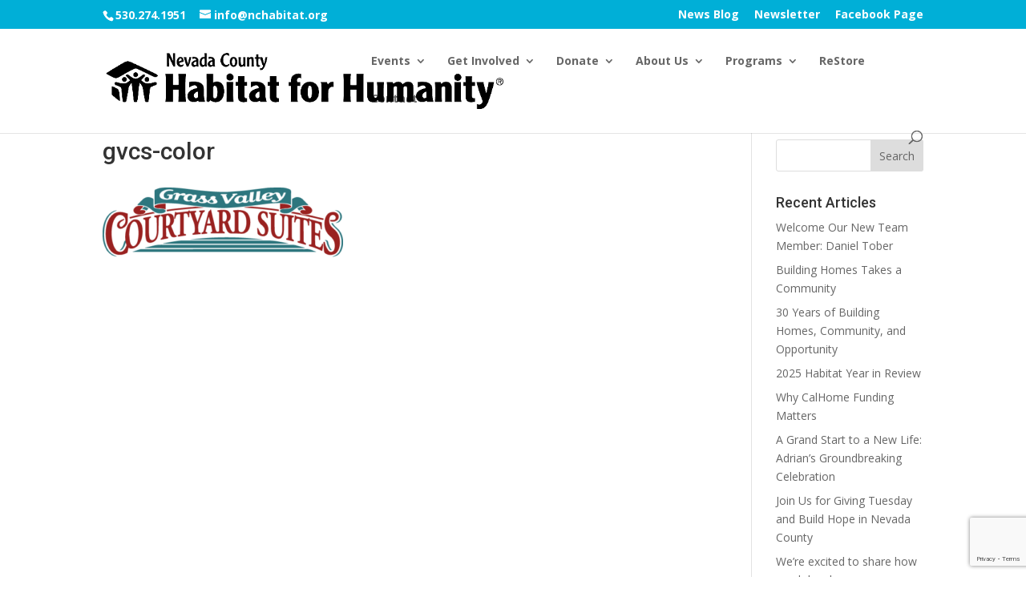

--- FILE ---
content_type: text/html; charset=utf-8
request_url: https://www.google.com/recaptcha/api2/anchor?ar=1&k=6LcqP7UZAAAAABIomk_lbZciZ0etBbjLaDeVbXuz&co=aHR0cHM6Ly9uY2hhYml0YXQub3JnOjQ0Mw..&hl=en&v=PoyoqOPhxBO7pBk68S4YbpHZ&size=invisible&anchor-ms=20000&execute-ms=30000&cb=11s1npisq557
body_size: 48604
content:
<!DOCTYPE HTML><html dir="ltr" lang="en"><head><meta http-equiv="Content-Type" content="text/html; charset=UTF-8">
<meta http-equiv="X-UA-Compatible" content="IE=edge">
<title>reCAPTCHA</title>
<style type="text/css">
/* cyrillic-ext */
@font-face {
  font-family: 'Roboto';
  font-style: normal;
  font-weight: 400;
  font-stretch: 100%;
  src: url(//fonts.gstatic.com/s/roboto/v48/KFO7CnqEu92Fr1ME7kSn66aGLdTylUAMa3GUBHMdazTgWw.woff2) format('woff2');
  unicode-range: U+0460-052F, U+1C80-1C8A, U+20B4, U+2DE0-2DFF, U+A640-A69F, U+FE2E-FE2F;
}
/* cyrillic */
@font-face {
  font-family: 'Roboto';
  font-style: normal;
  font-weight: 400;
  font-stretch: 100%;
  src: url(//fonts.gstatic.com/s/roboto/v48/KFO7CnqEu92Fr1ME7kSn66aGLdTylUAMa3iUBHMdazTgWw.woff2) format('woff2');
  unicode-range: U+0301, U+0400-045F, U+0490-0491, U+04B0-04B1, U+2116;
}
/* greek-ext */
@font-face {
  font-family: 'Roboto';
  font-style: normal;
  font-weight: 400;
  font-stretch: 100%;
  src: url(//fonts.gstatic.com/s/roboto/v48/KFO7CnqEu92Fr1ME7kSn66aGLdTylUAMa3CUBHMdazTgWw.woff2) format('woff2');
  unicode-range: U+1F00-1FFF;
}
/* greek */
@font-face {
  font-family: 'Roboto';
  font-style: normal;
  font-weight: 400;
  font-stretch: 100%;
  src: url(//fonts.gstatic.com/s/roboto/v48/KFO7CnqEu92Fr1ME7kSn66aGLdTylUAMa3-UBHMdazTgWw.woff2) format('woff2');
  unicode-range: U+0370-0377, U+037A-037F, U+0384-038A, U+038C, U+038E-03A1, U+03A3-03FF;
}
/* math */
@font-face {
  font-family: 'Roboto';
  font-style: normal;
  font-weight: 400;
  font-stretch: 100%;
  src: url(//fonts.gstatic.com/s/roboto/v48/KFO7CnqEu92Fr1ME7kSn66aGLdTylUAMawCUBHMdazTgWw.woff2) format('woff2');
  unicode-range: U+0302-0303, U+0305, U+0307-0308, U+0310, U+0312, U+0315, U+031A, U+0326-0327, U+032C, U+032F-0330, U+0332-0333, U+0338, U+033A, U+0346, U+034D, U+0391-03A1, U+03A3-03A9, U+03B1-03C9, U+03D1, U+03D5-03D6, U+03F0-03F1, U+03F4-03F5, U+2016-2017, U+2034-2038, U+203C, U+2040, U+2043, U+2047, U+2050, U+2057, U+205F, U+2070-2071, U+2074-208E, U+2090-209C, U+20D0-20DC, U+20E1, U+20E5-20EF, U+2100-2112, U+2114-2115, U+2117-2121, U+2123-214F, U+2190, U+2192, U+2194-21AE, U+21B0-21E5, U+21F1-21F2, U+21F4-2211, U+2213-2214, U+2216-22FF, U+2308-230B, U+2310, U+2319, U+231C-2321, U+2336-237A, U+237C, U+2395, U+239B-23B7, U+23D0, U+23DC-23E1, U+2474-2475, U+25AF, U+25B3, U+25B7, U+25BD, U+25C1, U+25CA, U+25CC, U+25FB, U+266D-266F, U+27C0-27FF, U+2900-2AFF, U+2B0E-2B11, U+2B30-2B4C, U+2BFE, U+3030, U+FF5B, U+FF5D, U+1D400-1D7FF, U+1EE00-1EEFF;
}
/* symbols */
@font-face {
  font-family: 'Roboto';
  font-style: normal;
  font-weight: 400;
  font-stretch: 100%;
  src: url(//fonts.gstatic.com/s/roboto/v48/KFO7CnqEu92Fr1ME7kSn66aGLdTylUAMaxKUBHMdazTgWw.woff2) format('woff2');
  unicode-range: U+0001-000C, U+000E-001F, U+007F-009F, U+20DD-20E0, U+20E2-20E4, U+2150-218F, U+2190, U+2192, U+2194-2199, U+21AF, U+21E6-21F0, U+21F3, U+2218-2219, U+2299, U+22C4-22C6, U+2300-243F, U+2440-244A, U+2460-24FF, U+25A0-27BF, U+2800-28FF, U+2921-2922, U+2981, U+29BF, U+29EB, U+2B00-2BFF, U+4DC0-4DFF, U+FFF9-FFFB, U+10140-1018E, U+10190-1019C, U+101A0, U+101D0-101FD, U+102E0-102FB, U+10E60-10E7E, U+1D2C0-1D2D3, U+1D2E0-1D37F, U+1F000-1F0FF, U+1F100-1F1AD, U+1F1E6-1F1FF, U+1F30D-1F30F, U+1F315, U+1F31C, U+1F31E, U+1F320-1F32C, U+1F336, U+1F378, U+1F37D, U+1F382, U+1F393-1F39F, U+1F3A7-1F3A8, U+1F3AC-1F3AF, U+1F3C2, U+1F3C4-1F3C6, U+1F3CA-1F3CE, U+1F3D4-1F3E0, U+1F3ED, U+1F3F1-1F3F3, U+1F3F5-1F3F7, U+1F408, U+1F415, U+1F41F, U+1F426, U+1F43F, U+1F441-1F442, U+1F444, U+1F446-1F449, U+1F44C-1F44E, U+1F453, U+1F46A, U+1F47D, U+1F4A3, U+1F4B0, U+1F4B3, U+1F4B9, U+1F4BB, U+1F4BF, U+1F4C8-1F4CB, U+1F4D6, U+1F4DA, U+1F4DF, U+1F4E3-1F4E6, U+1F4EA-1F4ED, U+1F4F7, U+1F4F9-1F4FB, U+1F4FD-1F4FE, U+1F503, U+1F507-1F50B, U+1F50D, U+1F512-1F513, U+1F53E-1F54A, U+1F54F-1F5FA, U+1F610, U+1F650-1F67F, U+1F687, U+1F68D, U+1F691, U+1F694, U+1F698, U+1F6AD, U+1F6B2, U+1F6B9-1F6BA, U+1F6BC, U+1F6C6-1F6CF, U+1F6D3-1F6D7, U+1F6E0-1F6EA, U+1F6F0-1F6F3, U+1F6F7-1F6FC, U+1F700-1F7FF, U+1F800-1F80B, U+1F810-1F847, U+1F850-1F859, U+1F860-1F887, U+1F890-1F8AD, U+1F8B0-1F8BB, U+1F8C0-1F8C1, U+1F900-1F90B, U+1F93B, U+1F946, U+1F984, U+1F996, U+1F9E9, U+1FA00-1FA6F, U+1FA70-1FA7C, U+1FA80-1FA89, U+1FA8F-1FAC6, U+1FACE-1FADC, U+1FADF-1FAE9, U+1FAF0-1FAF8, U+1FB00-1FBFF;
}
/* vietnamese */
@font-face {
  font-family: 'Roboto';
  font-style: normal;
  font-weight: 400;
  font-stretch: 100%;
  src: url(//fonts.gstatic.com/s/roboto/v48/KFO7CnqEu92Fr1ME7kSn66aGLdTylUAMa3OUBHMdazTgWw.woff2) format('woff2');
  unicode-range: U+0102-0103, U+0110-0111, U+0128-0129, U+0168-0169, U+01A0-01A1, U+01AF-01B0, U+0300-0301, U+0303-0304, U+0308-0309, U+0323, U+0329, U+1EA0-1EF9, U+20AB;
}
/* latin-ext */
@font-face {
  font-family: 'Roboto';
  font-style: normal;
  font-weight: 400;
  font-stretch: 100%;
  src: url(//fonts.gstatic.com/s/roboto/v48/KFO7CnqEu92Fr1ME7kSn66aGLdTylUAMa3KUBHMdazTgWw.woff2) format('woff2');
  unicode-range: U+0100-02BA, U+02BD-02C5, U+02C7-02CC, U+02CE-02D7, U+02DD-02FF, U+0304, U+0308, U+0329, U+1D00-1DBF, U+1E00-1E9F, U+1EF2-1EFF, U+2020, U+20A0-20AB, U+20AD-20C0, U+2113, U+2C60-2C7F, U+A720-A7FF;
}
/* latin */
@font-face {
  font-family: 'Roboto';
  font-style: normal;
  font-weight: 400;
  font-stretch: 100%;
  src: url(//fonts.gstatic.com/s/roboto/v48/KFO7CnqEu92Fr1ME7kSn66aGLdTylUAMa3yUBHMdazQ.woff2) format('woff2');
  unicode-range: U+0000-00FF, U+0131, U+0152-0153, U+02BB-02BC, U+02C6, U+02DA, U+02DC, U+0304, U+0308, U+0329, U+2000-206F, U+20AC, U+2122, U+2191, U+2193, U+2212, U+2215, U+FEFF, U+FFFD;
}
/* cyrillic-ext */
@font-face {
  font-family: 'Roboto';
  font-style: normal;
  font-weight: 500;
  font-stretch: 100%;
  src: url(//fonts.gstatic.com/s/roboto/v48/KFO7CnqEu92Fr1ME7kSn66aGLdTylUAMa3GUBHMdazTgWw.woff2) format('woff2');
  unicode-range: U+0460-052F, U+1C80-1C8A, U+20B4, U+2DE0-2DFF, U+A640-A69F, U+FE2E-FE2F;
}
/* cyrillic */
@font-face {
  font-family: 'Roboto';
  font-style: normal;
  font-weight: 500;
  font-stretch: 100%;
  src: url(//fonts.gstatic.com/s/roboto/v48/KFO7CnqEu92Fr1ME7kSn66aGLdTylUAMa3iUBHMdazTgWw.woff2) format('woff2');
  unicode-range: U+0301, U+0400-045F, U+0490-0491, U+04B0-04B1, U+2116;
}
/* greek-ext */
@font-face {
  font-family: 'Roboto';
  font-style: normal;
  font-weight: 500;
  font-stretch: 100%;
  src: url(//fonts.gstatic.com/s/roboto/v48/KFO7CnqEu92Fr1ME7kSn66aGLdTylUAMa3CUBHMdazTgWw.woff2) format('woff2');
  unicode-range: U+1F00-1FFF;
}
/* greek */
@font-face {
  font-family: 'Roboto';
  font-style: normal;
  font-weight: 500;
  font-stretch: 100%;
  src: url(//fonts.gstatic.com/s/roboto/v48/KFO7CnqEu92Fr1ME7kSn66aGLdTylUAMa3-UBHMdazTgWw.woff2) format('woff2');
  unicode-range: U+0370-0377, U+037A-037F, U+0384-038A, U+038C, U+038E-03A1, U+03A3-03FF;
}
/* math */
@font-face {
  font-family: 'Roboto';
  font-style: normal;
  font-weight: 500;
  font-stretch: 100%;
  src: url(//fonts.gstatic.com/s/roboto/v48/KFO7CnqEu92Fr1ME7kSn66aGLdTylUAMawCUBHMdazTgWw.woff2) format('woff2');
  unicode-range: U+0302-0303, U+0305, U+0307-0308, U+0310, U+0312, U+0315, U+031A, U+0326-0327, U+032C, U+032F-0330, U+0332-0333, U+0338, U+033A, U+0346, U+034D, U+0391-03A1, U+03A3-03A9, U+03B1-03C9, U+03D1, U+03D5-03D6, U+03F0-03F1, U+03F4-03F5, U+2016-2017, U+2034-2038, U+203C, U+2040, U+2043, U+2047, U+2050, U+2057, U+205F, U+2070-2071, U+2074-208E, U+2090-209C, U+20D0-20DC, U+20E1, U+20E5-20EF, U+2100-2112, U+2114-2115, U+2117-2121, U+2123-214F, U+2190, U+2192, U+2194-21AE, U+21B0-21E5, U+21F1-21F2, U+21F4-2211, U+2213-2214, U+2216-22FF, U+2308-230B, U+2310, U+2319, U+231C-2321, U+2336-237A, U+237C, U+2395, U+239B-23B7, U+23D0, U+23DC-23E1, U+2474-2475, U+25AF, U+25B3, U+25B7, U+25BD, U+25C1, U+25CA, U+25CC, U+25FB, U+266D-266F, U+27C0-27FF, U+2900-2AFF, U+2B0E-2B11, U+2B30-2B4C, U+2BFE, U+3030, U+FF5B, U+FF5D, U+1D400-1D7FF, U+1EE00-1EEFF;
}
/* symbols */
@font-face {
  font-family: 'Roboto';
  font-style: normal;
  font-weight: 500;
  font-stretch: 100%;
  src: url(//fonts.gstatic.com/s/roboto/v48/KFO7CnqEu92Fr1ME7kSn66aGLdTylUAMaxKUBHMdazTgWw.woff2) format('woff2');
  unicode-range: U+0001-000C, U+000E-001F, U+007F-009F, U+20DD-20E0, U+20E2-20E4, U+2150-218F, U+2190, U+2192, U+2194-2199, U+21AF, U+21E6-21F0, U+21F3, U+2218-2219, U+2299, U+22C4-22C6, U+2300-243F, U+2440-244A, U+2460-24FF, U+25A0-27BF, U+2800-28FF, U+2921-2922, U+2981, U+29BF, U+29EB, U+2B00-2BFF, U+4DC0-4DFF, U+FFF9-FFFB, U+10140-1018E, U+10190-1019C, U+101A0, U+101D0-101FD, U+102E0-102FB, U+10E60-10E7E, U+1D2C0-1D2D3, U+1D2E0-1D37F, U+1F000-1F0FF, U+1F100-1F1AD, U+1F1E6-1F1FF, U+1F30D-1F30F, U+1F315, U+1F31C, U+1F31E, U+1F320-1F32C, U+1F336, U+1F378, U+1F37D, U+1F382, U+1F393-1F39F, U+1F3A7-1F3A8, U+1F3AC-1F3AF, U+1F3C2, U+1F3C4-1F3C6, U+1F3CA-1F3CE, U+1F3D4-1F3E0, U+1F3ED, U+1F3F1-1F3F3, U+1F3F5-1F3F7, U+1F408, U+1F415, U+1F41F, U+1F426, U+1F43F, U+1F441-1F442, U+1F444, U+1F446-1F449, U+1F44C-1F44E, U+1F453, U+1F46A, U+1F47D, U+1F4A3, U+1F4B0, U+1F4B3, U+1F4B9, U+1F4BB, U+1F4BF, U+1F4C8-1F4CB, U+1F4D6, U+1F4DA, U+1F4DF, U+1F4E3-1F4E6, U+1F4EA-1F4ED, U+1F4F7, U+1F4F9-1F4FB, U+1F4FD-1F4FE, U+1F503, U+1F507-1F50B, U+1F50D, U+1F512-1F513, U+1F53E-1F54A, U+1F54F-1F5FA, U+1F610, U+1F650-1F67F, U+1F687, U+1F68D, U+1F691, U+1F694, U+1F698, U+1F6AD, U+1F6B2, U+1F6B9-1F6BA, U+1F6BC, U+1F6C6-1F6CF, U+1F6D3-1F6D7, U+1F6E0-1F6EA, U+1F6F0-1F6F3, U+1F6F7-1F6FC, U+1F700-1F7FF, U+1F800-1F80B, U+1F810-1F847, U+1F850-1F859, U+1F860-1F887, U+1F890-1F8AD, U+1F8B0-1F8BB, U+1F8C0-1F8C1, U+1F900-1F90B, U+1F93B, U+1F946, U+1F984, U+1F996, U+1F9E9, U+1FA00-1FA6F, U+1FA70-1FA7C, U+1FA80-1FA89, U+1FA8F-1FAC6, U+1FACE-1FADC, U+1FADF-1FAE9, U+1FAF0-1FAF8, U+1FB00-1FBFF;
}
/* vietnamese */
@font-face {
  font-family: 'Roboto';
  font-style: normal;
  font-weight: 500;
  font-stretch: 100%;
  src: url(//fonts.gstatic.com/s/roboto/v48/KFO7CnqEu92Fr1ME7kSn66aGLdTylUAMa3OUBHMdazTgWw.woff2) format('woff2');
  unicode-range: U+0102-0103, U+0110-0111, U+0128-0129, U+0168-0169, U+01A0-01A1, U+01AF-01B0, U+0300-0301, U+0303-0304, U+0308-0309, U+0323, U+0329, U+1EA0-1EF9, U+20AB;
}
/* latin-ext */
@font-face {
  font-family: 'Roboto';
  font-style: normal;
  font-weight: 500;
  font-stretch: 100%;
  src: url(//fonts.gstatic.com/s/roboto/v48/KFO7CnqEu92Fr1ME7kSn66aGLdTylUAMa3KUBHMdazTgWw.woff2) format('woff2');
  unicode-range: U+0100-02BA, U+02BD-02C5, U+02C7-02CC, U+02CE-02D7, U+02DD-02FF, U+0304, U+0308, U+0329, U+1D00-1DBF, U+1E00-1E9F, U+1EF2-1EFF, U+2020, U+20A0-20AB, U+20AD-20C0, U+2113, U+2C60-2C7F, U+A720-A7FF;
}
/* latin */
@font-face {
  font-family: 'Roboto';
  font-style: normal;
  font-weight: 500;
  font-stretch: 100%;
  src: url(//fonts.gstatic.com/s/roboto/v48/KFO7CnqEu92Fr1ME7kSn66aGLdTylUAMa3yUBHMdazQ.woff2) format('woff2');
  unicode-range: U+0000-00FF, U+0131, U+0152-0153, U+02BB-02BC, U+02C6, U+02DA, U+02DC, U+0304, U+0308, U+0329, U+2000-206F, U+20AC, U+2122, U+2191, U+2193, U+2212, U+2215, U+FEFF, U+FFFD;
}
/* cyrillic-ext */
@font-face {
  font-family: 'Roboto';
  font-style: normal;
  font-weight: 900;
  font-stretch: 100%;
  src: url(//fonts.gstatic.com/s/roboto/v48/KFO7CnqEu92Fr1ME7kSn66aGLdTylUAMa3GUBHMdazTgWw.woff2) format('woff2');
  unicode-range: U+0460-052F, U+1C80-1C8A, U+20B4, U+2DE0-2DFF, U+A640-A69F, U+FE2E-FE2F;
}
/* cyrillic */
@font-face {
  font-family: 'Roboto';
  font-style: normal;
  font-weight: 900;
  font-stretch: 100%;
  src: url(//fonts.gstatic.com/s/roboto/v48/KFO7CnqEu92Fr1ME7kSn66aGLdTylUAMa3iUBHMdazTgWw.woff2) format('woff2');
  unicode-range: U+0301, U+0400-045F, U+0490-0491, U+04B0-04B1, U+2116;
}
/* greek-ext */
@font-face {
  font-family: 'Roboto';
  font-style: normal;
  font-weight: 900;
  font-stretch: 100%;
  src: url(//fonts.gstatic.com/s/roboto/v48/KFO7CnqEu92Fr1ME7kSn66aGLdTylUAMa3CUBHMdazTgWw.woff2) format('woff2');
  unicode-range: U+1F00-1FFF;
}
/* greek */
@font-face {
  font-family: 'Roboto';
  font-style: normal;
  font-weight: 900;
  font-stretch: 100%;
  src: url(//fonts.gstatic.com/s/roboto/v48/KFO7CnqEu92Fr1ME7kSn66aGLdTylUAMa3-UBHMdazTgWw.woff2) format('woff2');
  unicode-range: U+0370-0377, U+037A-037F, U+0384-038A, U+038C, U+038E-03A1, U+03A3-03FF;
}
/* math */
@font-face {
  font-family: 'Roboto';
  font-style: normal;
  font-weight: 900;
  font-stretch: 100%;
  src: url(//fonts.gstatic.com/s/roboto/v48/KFO7CnqEu92Fr1ME7kSn66aGLdTylUAMawCUBHMdazTgWw.woff2) format('woff2');
  unicode-range: U+0302-0303, U+0305, U+0307-0308, U+0310, U+0312, U+0315, U+031A, U+0326-0327, U+032C, U+032F-0330, U+0332-0333, U+0338, U+033A, U+0346, U+034D, U+0391-03A1, U+03A3-03A9, U+03B1-03C9, U+03D1, U+03D5-03D6, U+03F0-03F1, U+03F4-03F5, U+2016-2017, U+2034-2038, U+203C, U+2040, U+2043, U+2047, U+2050, U+2057, U+205F, U+2070-2071, U+2074-208E, U+2090-209C, U+20D0-20DC, U+20E1, U+20E5-20EF, U+2100-2112, U+2114-2115, U+2117-2121, U+2123-214F, U+2190, U+2192, U+2194-21AE, U+21B0-21E5, U+21F1-21F2, U+21F4-2211, U+2213-2214, U+2216-22FF, U+2308-230B, U+2310, U+2319, U+231C-2321, U+2336-237A, U+237C, U+2395, U+239B-23B7, U+23D0, U+23DC-23E1, U+2474-2475, U+25AF, U+25B3, U+25B7, U+25BD, U+25C1, U+25CA, U+25CC, U+25FB, U+266D-266F, U+27C0-27FF, U+2900-2AFF, U+2B0E-2B11, U+2B30-2B4C, U+2BFE, U+3030, U+FF5B, U+FF5D, U+1D400-1D7FF, U+1EE00-1EEFF;
}
/* symbols */
@font-face {
  font-family: 'Roboto';
  font-style: normal;
  font-weight: 900;
  font-stretch: 100%;
  src: url(//fonts.gstatic.com/s/roboto/v48/KFO7CnqEu92Fr1ME7kSn66aGLdTylUAMaxKUBHMdazTgWw.woff2) format('woff2');
  unicode-range: U+0001-000C, U+000E-001F, U+007F-009F, U+20DD-20E0, U+20E2-20E4, U+2150-218F, U+2190, U+2192, U+2194-2199, U+21AF, U+21E6-21F0, U+21F3, U+2218-2219, U+2299, U+22C4-22C6, U+2300-243F, U+2440-244A, U+2460-24FF, U+25A0-27BF, U+2800-28FF, U+2921-2922, U+2981, U+29BF, U+29EB, U+2B00-2BFF, U+4DC0-4DFF, U+FFF9-FFFB, U+10140-1018E, U+10190-1019C, U+101A0, U+101D0-101FD, U+102E0-102FB, U+10E60-10E7E, U+1D2C0-1D2D3, U+1D2E0-1D37F, U+1F000-1F0FF, U+1F100-1F1AD, U+1F1E6-1F1FF, U+1F30D-1F30F, U+1F315, U+1F31C, U+1F31E, U+1F320-1F32C, U+1F336, U+1F378, U+1F37D, U+1F382, U+1F393-1F39F, U+1F3A7-1F3A8, U+1F3AC-1F3AF, U+1F3C2, U+1F3C4-1F3C6, U+1F3CA-1F3CE, U+1F3D4-1F3E0, U+1F3ED, U+1F3F1-1F3F3, U+1F3F5-1F3F7, U+1F408, U+1F415, U+1F41F, U+1F426, U+1F43F, U+1F441-1F442, U+1F444, U+1F446-1F449, U+1F44C-1F44E, U+1F453, U+1F46A, U+1F47D, U+1F4A3, U+1F4B0, U+1F4B3, U+1F4B9, U+1F4BB, U+1F4BF, U+1F4C8-1F4CB, U+1F4D6, U+1F4DA, U+1F4DF, U+1F4E3-1F4E6, U+1F4EA-1F4ED, U+1F4F7, U+1F4F9-1F4FB, U+1F4FD-1F4FE, U+1F503, U+1F507-1F50B, U+1F50D, U+1F512-1F513, U+1F53E-1F54A, U+1F54F-1F5FA, U+1F610, U+1F650-1F67F, U+1F687, U+1F68D, U+1F691, U+1F694, U+1F698, U+1F6AD, U+1F6B2, U+1F6B9-1F6BA, U+1F6BC, U+1F6C6-1F6CF, U+1F6D3-1F6D7, U+1F6E0-1F6EA, U+1F6F0-1F6F3, U+1F6F7-1F6FC, U+1F700-1F7FF, U+1F800-1F80B, U+1F810-1F847, U+1F850-1F859, U+1F860-1F887, U+1F890-1F8AD, U+1F8B0-1F8BB, U+1F8C0-1F8C1, U+1F900-1F90B, U+1F93B, U+1F946, U+1F984, U+1F996, U+1F9E9, U+1FA00-1FA6F, U+1FA70-1FA7C, U+1FA80-1FA89, U+1FA8F-1FAC6, U+1FACE-1FADC, U+1FADF-1FAE9, U+1FAF0-1FAF8, U+1FB00-1FBFF;
}
/* vietnamese */
@font-face {
  font-family: 'Roboto';
  font-style: normal;
  font-weight: 900;
  font-stretch: 100%;
  src: url(//fonts.gstatic.com/s/roboto/v48/KFO7CnqEu92Fr1ME7kSn66aGLdTylUAMa3OUBHMdazTgWw.woff2) format('woff2');
  unicode-range: U+0102-0103, U+0110-0111, U+0128-0129, U+0168-0169, U+01A0-01A1, U+01AF-01B0, U+0300-0301, U+0303-0304, U+0308-0309, U+0323, U+0329, U+1EA0-1EF9, U+20AB;
}
/* latin-ext */
@font-face {
  font-family: 'Roboto';
  font-style: normal;
  font-weight: 900;
  font-stretch: 100%;
  src: url(//fonts.gstatic.com/s/roboto/v48/KFO7CnqEu92Fr1ME7kSn66aGLdTylUAMa3KUBHMdazTgWw.woff2) format('woff2');
  unicode-range: U+0100-02BA, U+02BD-02C5, U+02C7-02CC, U+02CE-02D7, U+02DD-02FF, U+0304, U+0308, U+0329, U+1D00-1DBF, U+1E00-1E9F, U+1EF2-1EFF, U+2020, U+20A0-20AB, U+20AD-20C0, U+2113, U+2C60-2C7F, U+A720-A7FF;
}
/* latin */
@font-face {
  font-family: 'Roboto';
  font-style: normal;
  font-weight: 900;
  font-stretch: 100%;
  src: url(//fonts.gstatic.com/s/roboto/v48/KFO7CnqEu92Fr1ME7kSn66aGLdTylUAMa3yUBHMdazQ.woff2) format('woff2');
  unicode-range: U+0000-00FF, U+0131, U+0152-0153, U+02BB-02BC, U+02C6, U+02DA, U+02DC, U+0304, U+0308, U+0329, U+2000-206F, U+20AC, U+2122, U+2191, U+2193, U+2212, U+2215, U+FEFF, U+FFFD;
}

</style>
<link rel="stylesheet" type="text/css" href="https://www.gstatic.com/recaptcha/releases/PoyoqOPhxBO7pBk68S4YbpHZ/styles__ltr.css">
<script nonce="pcjWyiGgccOdVu5cc_BjZQ" type="text/javascript">window['__recaptcha_api'] = 'https://www.google.com/recaptcha/api2/';</script>
<script type="text/javascript" src="https://www.gstatic.com/recaptcha/releases/PoyoqOPhxBO7pBk68S4YbpHZ/recaptcha__en.js" nonce="pcjWyiGgccOdVu5cc_BjZQ">
      
    </script></head>
<body><div id="rc-anchor-alert" class="rc-anchor-alert"></div>
<input type="hidden" id="recaptcha-token" value="[base64]">
<script type="text/javascript" nonce="pcjWyiGgccOdVu5cc_BjZQ">
      recaptcha.anchor.Main.init("[\x22ainput\x22,[\x22bgdata\x22,\x22\x22,\[base64]/[base64]/bmV3IFpbdF0obVswXSk6Sz09Mj9uZXcgWlt0XShtWzBdLG1bMV0pOks9PTM/bmV3IFpbdF0obVswXSxtWzFdLG1bMl0pOks9PTQ/[base64]/[base64]/[base64]/[base64]/[base64]/[base64]/[base64]/[base64]/[base64]/[base64]/[base64]/[base64]/[base64]/[base64]\\u003d\\u003d\x22,\[base64]\\u003d\x22,\x22wq/DgXLDnVbDoD/DmcKtGnPDpTTCnzTDuxVbwq14wrZ4wqDDmAwZwrjCsURrw6vDtTHCp1fClBfDkMKCw4wLw6bDssKHMgLCvnrDrDNaAkDDpsOBwrjCmMOEB8KNw44TwobDiQcpw4HCtEpNfMKGw43CrMK6FMKnwowuwozDo8OLWMKVwrnCmC/[base64]/Djh/Cnmc+w6E2SGrCkzN6f8Opw4hcw5/[base64]/Cn8KZw7XDlwfCh8OSwr/DjsKaLFQGw6RFw4RfYcOUaRLDhcKFajXDpsOWOXDClynDnMKvCMOoXEQHwrDCjlo6w4s6wqEQwq/CnDLDlMK/LsK/w4kjSiIfDsOPW8KlB0DCtHB3w70EbEt9w6zCucK4cEDCrlTCucKAD3bDusOtZi5GA8KSw6rCqCRTw6fDusKbw47ClHs1W8OWSw0TSCkZw7IVfUZTZ8Ksw59GMWZ+XEHDocK9w7/CisKcw7t0Rjw+woDCtw7ChhXDoMOFwrw3GcO7AXp7w6lAMMKqwoY+FsOEw4M+wr3DmHjCgsOWLMO2T8KXFMKcYcKTSsOswqw+JQzDk3rDoSwSwpZawrYnLVg6DMKLH8O1CcOAe8OidsOGwpDCpU/Ct8KswrMMXMOYHsKLwpATKsKLSsOQwrPDqRMZwrUAQQHDncKQacOsAsO9wqB/w4XCt8O1Bhhed8KkPcObdsK9LBB0A8KLw7bCjxnDoMO8wrtwEcKhNWQedMOGwq/CnMO2QsOfw4sBB8OGw5wccGzDm1LDmsOOwoJxTMKdw7krHwhfwroxN8OkBcOmw6crfcK4FjQRwp/Cg8KswqR6w6jDq8KqCGnCvXDCuWMDO8KGw5oHwrXCv3cUVmo9H3oswr1ef2h6GsOSBn8dFFXCpMKdcsKnwrbDqcO2wpHDuBIkGMKmwr7Dvz9sB8Oaw6VMGUzChixrZB0qw5TDu8Ksw43DkHjDgRt1c8Kzdmo2wrrDtlR/wqTDkSXCrTV9wojChjA7ORbDg31mw77Dgk/CqsKmwrs8S8KOwqBsHQnDnyPDm0NRBcKjw5YtbsOPKj06EQhfIhjCllxeHcOyOMKpwpkWHl88woUKwqTCg1VxJMOrWcKLUj/DnR94dMOmw7rDgsO+AsO+w7xEw43Drg4/[base64]/[base64]/[base64]/CpMKDIX3CmsKJLsO7w643w5V0V0U/w5wOEirCpcKEw7TDjVNjwqxwUcK+FsO4DMK0wpQ+I1Rew53Dg8KgEsKWw4fCg8OhPUNoacKmw6nDjcK+w5XCosKKOmrCo8OVw7nChV3DmwLDpDM3eg/[base64]/Cq2gewpZfw5dww6fCm8KFw7LCuMO/ecOBbTHDtFPDqSApJcOEd8KvVCM+w7bDoQpyOcKQw41LwpkEwq9/wpw4w7nDt8OBTcKJecKsa2A3wpdgw4sVwqHDimgHM3bDuHFhJkBvw4xhdDUFwotYbwfDs8OHMQM8C2INw7jCvTZbZsOkw4lYw5/CuMOeOCRJwpbDuhd9w4c4MBDCuAh1DMOtw71Fw4TDr8OoesOgMyPDh1VcwqfCtsOBQwNHw5/CpjkKw5bCsGXDr8K2wqIwJ8Kpwo5AQ8K8aAfCsBZswr4Tw707wpfDkQfDsMOqewjDlQ7DrzjDtBHCrlFcwrIbXgjCr3vCrVcPKsOQw6LDtsKCPi7Dp0ogw6nDmcO/wrRfMnXCqMKHRcKUJMOVwq5rBTHCtsKqMxnDqsKyJXFqZMOIw7HCuD/CvsKLw6vCuinDkBoDwojDl8KUTsOFw5HCpMKkw5TCoGLDlQArH8OEP0vCpUzDtFUjKMKaIDEkw6lsLy9zC8OiworCp8KQesK1w5nDm3UYwqYAwoTCkQvDmcKVwoRwwqfDhQrDqzrCklg2UMO/JWLCvgHDlRfCn8Kow6cyw4TCncKVEQXDhStaw6NCUsOFLkjDvmwfRGnDtsKHYVF4wok4w49VwoUkwqdBcMKgK8OCw6AXw5csG8KeL8OdwpUywqLCpGpBw5hwwoDDmcKiw7jCgx9jw5XCvMOjIMKsw6bCqcOMwrcbSTY1O8OyS8O/[base64]/Cr0VtAcOwwrlNdMOkeBBuT8KUw40yw7hqw5DDkmcqwpbDgXpnQ2ApDsKIGHg4UgfDpVBSeSl+Ai4eajPDowjDkTnDnxXDr8KnbkXCliPDsi9Ow4/DgB4Hwpkpw6HDn3zDqndHe1XCukwkwonDvkHDusOAKGfDo28bwpt9KhrCp8Kzw7EMw4DCmhJ+OiRKwoEdesKOPUfDpcO7w55teMKHOsKAw7UOwpJ0wpdEw7TCoMK+TWnCuRTDoMK9TsK/w4kpw4TCqsOcw6vDpADConbDpGJtBMKGwo5mwog7wpUBZ8ODUcK7wqHDqcOMAQrCqV3DhcOvw7/Cpn7CtMKhwrJZwqdxwpw7wqNoX8OCe1vCo8OzQ2EIK8Knw4JFZRkcw6A1worDjUVAeMOPwqZ4w5FuKcOnH8Knw4zDh8O+RHvCui7CsQHDmsOeAcKBwrM/MAjCghvCpMOVwrbCjsKpw4jCsH3DqsOUw57Di8Odw7XDqMOuQMKBI35hC2DCjsONw7TCqyxBWhYARsO6JwQXwprDtR7DosOwwqjDqcOLw7zDgVnDqxEKwr/CoSPDj2MBw7fCiMKiW8OLw5zDm8OCwpsXw49Yw5fCm1sGw6VFw5VzIcKPwp3DpMOjKsKowqbCjhfCncKlwr7CrsKKXHHCg8OAw68aw71aw587w5s7w5zDrVbClcKqw4HDmcOnw6bDosOewq9Lwr/Djj/DuGsCwrTDiQzDn8O4XwwcZAHDtQDCvy0XWm9Lw6jDhcKUw7jCsMOaKMONJGcywoN+woFVw5bDuMOew61ZPMOVVn09G8O8w4Qxw509QlxqwrU5a8OQw4IvwrjCvsKIw44Qw5vDjsKjYsOkEMKafcK+w53Dl8OewpMtSTVeVxNAT8K/wp/Cq8Ozwq/CosO7wo5iwrgcKHIvWBjCsD1Vw6soB8OtwpfCiwnChcKfUj3Dk8Kywq3CtcKmPsONw4/DrsOpw5XCnh/CikQcwpnCj8OwwpUsw7o6w5rDpMK/w6cmWcO7b8OuHsOjw7jDnSNZXxs/wrTCuhcuw4HCqcO+wp4/OcORw4YOw4nCgsKPw4V8wqg8ayBVDcORw4t8wqR6H1zDk8KBeB4+w7MNGEbCiMOBw6tLf8OfwrDDl2o/wq5Nw7HClG/Ds3tvw6zDsRwuLh1rR1xAW8OJwowswoIXd8OrwrQKwqd7eB/CvsO2w59bw75FDcO5w6XDsT43wpXDk1HDonp9FGNow6AjYMKBAcKiw5cpw6kpD8KVw6rCqEXCrmzCssOpw6zClsOLVSjDqQLCp39ywoAgw6RdKwYLwpjDocKPAFVsWsOJw4hzKFENwrZ4Oz/[base64]/[base64]/CscKowqAEwoBNRQtREAQufn5cwptFw4nCh8Kaw5bChwjDicOrw4LDm2Q/wopvw4ssw4jDlz/DosKrw6TCocKzw4PCvw1mHMKPfsKgw7R1V8K4wpvDlcOhHsODTsKdwoPCj1R6w7lew7zCgcOcEcOsFmzCvMObwpR8w5/DscOWw6TDl183w5jDksOcw6wnwqvCuFFmwqB/BsOBwo7ClMKDJzDDkMOCwqE7TcOdQcOdwqDCmDfDiAhtwqrDqlMnwq51GsObwqo0CMOtW8OBH2FWw6hQWsODasKhasKjUcKZJMK1RQ5DwqhfwprCg8OkwobCgsOCWMOlQcK6V8K5wrXDnF09EsOxJMKnJsKvw4g2wqvDsV/[base64]/CvDLDpsOGDcOgPsKVw4pGXWICw7tNwpE5bTDDmmzCgXvCiTHClgTCvMKtbsOowo0rwpzDsmXDjsKawp0two3DvMOwI2FUIMOIKsKcwrcrwqsNw7YTLFfDoxvDjsOqfBzCvcOiRWhRw6dPM8Ktw7IDwo15XGQQw4XDvzrDpyDDocO9O8OAR0jDgTZFYMKvwr/Dj8O9wpfDmxdWAFrCuWHCksO/w7TCkCvCsTXCgcKCWhjDoWLDiALDsj3DjkjDqcKIwq0Ta8KRYn/CmihxJB/CgMKBw5MmwqUxM8Omw5clwoTCg8OxwpEnwrLDgMOfw7XCsmrCgCUGw7zClTTDrEU0c3ZVTFsDwohCQ8O9wr95w5Jqwp7DtFbDkH9TXC5gw4rDkcOGIQA+wofDusKsw6DCk8OKPinDr8KdTlXCoxnDmVTDlsOtw63CvAtNwrAbfBNJFcK/GWjDkXQfXlLDrsK5wqHDt8KMXRbDnMOfw4oBAcK5w47DvsKgw4nCocKqacOaw5N8w5U/woPDjMK2wrDDrsK4wpfDt8Kzw4jCrx5CUjnCi8O3G8KeLHo0wpRewrnDh8KOwp3DpiLChcKwwrzDnD1gAGEgLlrDoXXDrMOYwpxswqs6EsK1wqnDicOfwpV5w7wCw4ZBwrcnwqREDsKjW8KfA8KKDMKbw6Y0QsOuWMKIwobDsSvDj8O1Iy/[base64]/[base64]/DgsKYDzkse8OvOkMlYsOCIUXDg8KRw5fDkCFRcTZYw5jCpsOlw5Frwq/Dok/CtWxPwqrCoi9swrsKCB0IcljCncK0wozDssKKwqVsLyvCmDZ1wqdEJsKwQMKgwrjCuwwsUjTCimDDsX8Yw4Arw6/DlHxlbkd4O8Kyw7hpw6JZwoQew5TDvR7Ck1bCgMKYwrvDlg4HTMKRwo3DtzkkYcK+w4fCs8Kcw5/[base64]/w5gQAcKbQsOJw6rDpBzChVQpRXXDvzrDucK2GMKDRB0Yw5MgfyfCmV9Pw5ptw6/DpMOraGLClxXDp8KgSMKPXMOZw5s0RcO8fsK0UWfDkixXCcOiwpbCnw5Pw5DDhcO4XcKaccKEF1B3w7d6wr5Dw7MVfTQZVhPCtTrDg8K3Fy0Vwo/CucOUw7LDhyNYw51qwrnDvgjCig8JwofCrMKeWcOMEsKQw7dcIsKcwoojwp3CqcKjbAARcMOTMcKgw6fCkmMkw7MRwrrCrUHCmV93csKLw6Mbwp0WXFDDlMOdDVzCvkkPfcKDLCPDvDjCvSbChDFCZ8KJLMKFwq/Dm8Klw7/[base64]/DlMOJwpDDisKWwol1w5l5S8KVwrzCtsK2w6rDuHrCksKtJF91blXDssOawr0uLWARw7fDkBorXMOxw4xNcMKASBTCtzHCrDvDuRBGVBXDn8Ouw6NXE8OXAQDCkcKXO0h6wrfDkMK9wqnDhkHDhUlTw5gwL8KzJcOsVjoQwqPCtgPDm8KGCWLDtWZOwqvDpcO/wqsJJcO5SnLCjcKoYVXCrC1IZsOmKsKzwoLDhMKnRcKBKsOTUFFcwofCvsKowrbDjMKGHQbDocOdw5N8B8Kww7vDq8KnwoBWDS7DlsKVE1MsVArDhcKbw57Cl8OsEWMETcOhJMOjwqYYw50/[base64]/CqhzDkkFMBMOta8OWVcK2IsKeScKCwpAdCigrJ23DuMO2RG3Co8KWwp3DgU7Cm8Oow6FuXC7DrW7CvW46w5I8IcKUHsOswqNaCXwVZ8OkwoJUKsKYThvDpwfDqggnCBRkZcK/wpdheMKuwohkwrR3w4vCmHhfwrt7UzXDtMOpTsOwAz3DsQwXV3nCqEjCpMOyC8ORDDYRaHLDu8Orwq/DqALCnh4Twq7CpD/CvsK4w4TDlsKBPcOyw4jDpsKkZxAWBcKuwpjDmx90w43DjmjDgcKdBnXDhVJLV08Qw6fCpVbCgsKTwoHDkmxbwpM+w5lZwqEhbm/DnhTDncK4w57Ds8KjasK3THpITzfDmsK/NDvDg2kqwqvCr0BMw7kRN11/ehVMw6PCgcKOO1Y9w4jCuiBhwo9Rw4PCvcKCYXHDl8KSwqXCpVbDvyNDw6HDi8KVUsK7wrfCk8KNw555wp1WdMO6C8KHHcO2wrrCnsOpw5HDiU3DoRLDlcO7RMO+w7DDtcKdcsO/w78+WD3DgTDCnmVNwqzCnR9hwpzDj8OILcOKasOyKQHDo0XCi8OFOsO/[base64]/ChcOLZMOyMz3ChMKNwoLDr8KSKR3CkcK4TsKSwrgdwonDtsOZw4XDu8OFTS3DmFnCncKzw48awoTCu8KoPjcrUHNRw6jChk1YMTHChlVxwqTDrMK7w4YGBcOMwp1HwpRYwrgSRy/CqMKHwrRve8KpwqcxZMK+w7h+w5DCqHljJ8KiwobCj8KXw7QAwq3CpTLDiGIMJy09eGnDhsK4w6hpAkY9wq/DvsOFw47CmkjDncOeQWw8wpTDj2AzKsKtwrPDusO2bsO4HsOjwrfDt1dGMHbDiEbDlMOQwrnCiX7Ck8OKBSTCk8Kcwo1+WWjCiF/DqgDDiivCoDIsw4rDk3tAWDoZQMKUSB0vBybCksOTbHgJH8OeGMO8woAdw6lKCMKzZXcRwpjCs8K2AR/DtMKRcMK/w6JMwrYTfjhSwqXChBHDmjVRw6pRw4oWKsO7wokRNTDCoMK6P1QYw6vCq8Kcw4PDicKzwprDsAjCgxrCskrDtlnDj8K0XHbCjXU8JMKMw5Vyw5DCuUvDiMOOFFPDl2PCusOddMOzHsKFwqPCmXgbw758wrclFMOuwrZSwqzCu0XDisKwEG/Ctgl1UcOQECbDiQQhRHJGR8K4wrbCo8Olw65fLFfCmsOycTpiw581P3/DrVvCpcKQfMK7bsKrYMKZw6rDhSzDtQvCt8KBw6taw55fOsKmwobCiQHDmRfDolTDqxPCmwHCtn/DsDIEZ1/DpAYFShpbKMKCZzfDu8OUwrnDpsK8woFKw4cQwq7DrVPCnkZ1aMOWFRUoVBLCiMOiKw7Do8ONw6zDlDFXAkjCkcK2wp8dWsKtwqUtwqkHH8OqUTYrbsOww7ZNb1hnw7ccN8Ojw68EwpF/[base64]/DosOvw6zDskTCnH3DsMOswrdLKMONwrDClDfCiA4Ow48wFcKyw5jDpMKzworCjsK8PxTDkMKfEBDCskoDIsK/[base64]/[base64]/w7bDm3TDhcK3wq7DvcKpRiE9w43DrAXDtcKWw6LClDjCo003WX1Iw5HDmDnDiilvBsOJe8O1w4s0CcOLw4/CqMKFPcOFNUt/LV4uTcOZacKHw7JrPVDCssOowpMnCiEmwp4tSS3Ct23DkC8Gw4rDn8KWPyrCkygCU8O2H8O9w7bDvDAUw79hw7jCiydGD8Obwo7CgMO3wqfDocK/woJwPcKrwp0UwqvDi0ZzWEAUUMKMwojCtsKRwq7CtMO0GEAoRlFFKMKdwrhLw6oIwpfDvcOXw5PCtE5wwoN0wpjDjsOmw5DCj8KcBz4+wogfFhowwrfCrxd/woF4w57DncO3wpBoJVEQUcOlw5dXwrM6bjV+VsOUwqkXSxMUPQvCn0bDlQEJw7rCskPDr8K0Pk5STsKMw7/Dox3CsyYeKR3CksOkwospw6BNK8K/[base64]/ClGvDosOVXcOMwpXDlB1LP3/Dg0EnL8O1OsOUeVEEKUfDmhAtSAXDkDEgw4djwovCosO1cMOWwpnCi8OAw4nCjFNYFsKFRkLCkgYMw7jChMKJfmJabcKHwrsYw60oFXDDocKyVMO8ZEDCoB/[base64]/wobCpMKaOsOfbMK4wphCUWPChzFtDMKPVsOpPsKmwr0ONTHCksOiTcKTw5bDucObwqRzJRRtw4TClMKHAMOkwoU2V0vDlBrCjsOle8OYPk0ywrfDqcKEw6kcb8O/wpgfBMO7w6MQA8Kqw4gaZMKbPWkQw7dFwpjCvcKuwozDh8KtfcKIw5rCm2t0wqbCkF7CtMOJc8KtA8KewqIXLsKuIcOQw7MxV8OYw7/DrMO4X28Iw41TVcOgwrdBw61awrPDrCHCgDTCjcOLwrjDgMKvwrDCnz7CvsKKw7TCrcOHMcO+HUIAKghHKljDonYMw4nCmGbCgcOneycNW8KRelrDpknCsWTCt8O5LsOWLAPDoMKaOGDCrsORDMOpR3/Cn3DCvQrDgxNGVsOkwqBUw6DDhcKVw7/[base64]/DhCTDq8KNDMKCGVNlScOBw5XDtn4WccK3a8OWwodWbMOcHzsJGMOLJsObw6/DnBR/NQEsw4/DicO5TV/Cq8OOw5fDthTDuVDDjxbCqh4MwprCucK2woLDsQ82TnB3wrBnaMKRwpoEwr3DtR7DsgPDvXxseB3DqcKAw6TDvcOHVBfDhlrCu3XDqwTCkcK8BMKAEcO2wpRuOMKYwopQecKuw6wTQMOowohAQ3Z3VEPCrcKvMT/DkwLDsmbDhV/DiEp3MsKFZQhNw7LDpsKsw7x/wrZPFsOZXy7CpAHCl8Kpw5VIRFzDlMOPwrIldMOuwonDrMKLdMOLw5bCvTYowrzDs2tFI8OcwpHCkcO5BcK1CcOCw5Mte8KBw7wHecO4w6LDvTrCh8KwcnPClsKMdMOQGsOYw5bDg8OpbRvDpcOrwrzCssOmdMKwwoHDo8OZw7FVwq0gBzc/wphOTG1tfgfCm1fDusOaJcKccsOew500PsOHH8KOwpo1wqLCksKaw7TDlQzDpcOEVsKyRBN2ZjnDkcO3AsKOw43Cj8Kywq5Yw4zDuwwYFUrCgXMybWIiAFc3w5AxMsORwrdgUxvCiiXCiMKewoNiw6FfNMOQaG3DgwxxLcK8Z0B9wo/Ds8KTNMOQeSZ/[base64]/w71EwrzDusKIwqcrR8OqwqDDgT11wqzDkXnCrj/Dn8KLw4Q1wrs/[base64]/CksKbbl0Cw41zZTfCt2YDwpZtPcKSwq5JFMK/fwfClXhowrY8w4zDryZpwoxyDcOGEHnCoQ/ClV5YKEB8wr9ow5rCuWJmwqJhw7Z7VwHDtsOJPcOCwpDCkH0VXhpwP0HDosO2w5jDusKHw6Z2M8O7Y01UwozCiCVmw5rDo8KLOjTDtsKewpwdBn/[base64]/Dr8K+FBgbw5nDrnxRZGkrw5nCkBMaEG3CpyHCnG/ChcO9wo/DkWXDgUTDlsOeCmxVwqfDlcKxwpPDusO/W8KcwqMVVSHCnRUywoPDs3MISsKPYcKQeiDCucORCMO8bsKNwqwGw7jCkkDCocKzdsOjP8OPwqh9DcO5w61cwrrDisOFbDI9ccK9w5xtdcKLTUjDrcOXwrdVRcO5w4nCkR/CtCRiwrouw7ZEdcKHa8K8OhHChFxJX8KZwr3Dm8K3w6zDuMK6w7nDgBbCn2fCjMKWwr3CgsKdw5/CmS/[base64]/Cp2vCsnVLw4Q7KWfDiMORw54Rw6zDtxNnHcOZC8KHBcOnUAlcN8KFfsOEw5AreFvDl1zClsOYXG8ZETlkwrgEH8K+w7BGw7rCr3Iaw47CjwrCv8OJw4fDil7Cjj3DjURPwpLDpm8fRMOeflrDkxzCrMKmw748BRVBw4gSBsOqc8KPN3c2KT/CvCnCgMOAJMOpKcOLfFHCh8K6QcO3b3jCuSDCscK2J8O4wpTDr2QKaT0TwobDiMKow6rCrMOXwoHCrsK5Yjx7w6TDombDrMOswrZwcn3CucKXbyBkw6vDt8K3w5l4w6DCrioLw40nwoFRQ0XDogcEw4/DusOwKMKqw5FxIQ1gDxDDv8KCI2rCo8OpAnQMwrnCi1xvw4vDrMOkfMO5w73CtcOWfGcQKMOJwqAXf8OSdHstIMKGw5LCncObw7fCj8KjMMKAwrQYAsKawrPCjxHDt8OWS2nDmAgbw7whwovCssO6w79BQ2fDkMOKBg1rZVdLwqfDrlNHw5rCq8K/dMOPS3xsw5YTEcK4wrPCtsOzwrDDo8OFRVxnKDRaK1UzwpTDk3loUMOcw4MDwqpHGMKOF8O7FMKDw6PCtMKGAcOxwpXCn8Kow6E4w6UWw4YTa8KDTjxVwrjDosOVw7fCksKbwqfDnUXDu1TChMOLwrFkwo/CscKZUsKGwqFhF8O3wqvCvCUUK8KOwoEUw5cvwprCpMKhwockO8KdTMO8wqPDlzrCskvDjWVyZxs7XVzCvsKJOMOWCmZpDh7ClyYkEH4XwrwcIHLDpCVNK0LDsnJzwrVow5lOM8OwPMO2w4nDosKqYsK3w4FgH3MdOsOMwoPDtcKxwoNlw5p8wo/DqsKfGMO9wpYdY8Kewo45w67CusOaw5tvAsK6D8KgJMOiwoMCwqksw6cGw7PCowZIw4vCm8Kuw5ljBcKqMgnCr8KaczHCrEPCisOrw4TDrTc3w57CkcOGV8OBYcOZw5A3RGVhw5rDncOuw4cmZU/[base64]/ChMKHw55QZMOmwrDCoHjDvhjDjERWWzrCjU0XXyYkwr9AN8OABycbXADDisKZw4NYw41hw7vDji3DiWDDq8KZwrrCgsK2wo4LVMOzSMOrHUx7McOiw5/CrX1qE1XCl8KiYVrCtcKnwrAow5TCilHCiHrCknHCjXPCm8KMFMK3U8KeTMOCGMKNSFIFw5khwrVcfcO/[base64]/CuiE6C0pvSEnDrMOEQsOfI8KDPMK2wqg8IDxfV2fCoB7CqFVJwp3DlmdAQ8KPwr/[base64]/CmjfDtcOyV2Q2wq0IajHCkEgoVMKVEcOZw7TChSbDo8K6w7fCmMKgT8OAFWbCr3JGwq7Dm1/DicKHw4kbwonCpsKlFljCrCQOw5HCsjh+Qk7DtMOowr1fw6bCgTQbfsKKw6drwpbCiMKiw73Cqk4Jw4rCncKlwqJ1wphxA8O/wq/[base64]/Cq3hwwoNsfyAeZ3bClsOjRcKBw6F5w7XCiBLDvU/DqFwIXsKIXnE9ZkZmD8KdKcOcw6nCoyXCj8Kxw45ewrvDjyrDlsO3UsOOBMKSCXJALHUFw78Sf3zCrMKqQWsww4HDsn9DdcOScUnDkxXDq2pwN8OsICfDg8OIwp/ClHASwo/DihVzPMOqKVM+fE/[base64]/[base64]/Dj8ORH8OTVkrCuk1Vw59KfG/[base64]/ChsO7QSnDgzPCkcOUw5DDj2g5O8O0w4nDnhBPPnDDkUYTw44YV8OCw40IAWnDh8KuDwlww44nTMKXw53Do8KvLcKIEMKgw53DtsKPcCl2wok6QsK7a8KawojDknDCq8OMw5vCr00wacODOjzChAIIw5d1bEl/wp7CiXMSw5/CkcO9w5AxcMKgwovDg8KkXMOlwrvDj8O/wpTCkyzDsFplXUbDgsKiCQFcwprDocKxwp9ow6PDiMOkw7XCi2xGcE0owokCw4LCnT0uw6sUw6kIwqvDhMKrZsObecOvwrXDqcKewqrCqyF6wqnDkMKOaQ4CasKdNiDCpgfCpX7Dn8KpV8KVw5fCh8OeXErDoMKFw6ciZcK7w5fDi0TCmMKBGVHChE/CvA/CqW/DvMOmw5Bow6jChBbDgUA9wpY7w54SAcOdf8Oew5xZwopWwonCu33DslMVw4nCqDfCrw/DiT1Yw4PDqcKow7kETT3DiU3CqsOiw5Fgw43DhcK8w5fCgBvCisOiwoPDgcOow5kXDiDCi3DDmw4bMlHDo0d5wo0yw5TCjHvCl1vDrMKRwo/[base64]/DgcKHFGnCi8O7JsObw5MGJWfCunkpbm/DrsOJQ8O/wpk7wrNUI21Uw5vCucKRLsKTwoQewqnClcK6XsOCeyEywoAJQsKvwqjCrT7CosKzb8OlXVTDonwgDMOJw4AZw4PDh8KZMgttcVp5wpFQwo8BCcKYw4AbwonDqkF8wobCj1p3wo7ChiprSsOiw5rDhsKOw7nCvgIJC0bCqcKdVhJ5csK7PwbCmG/CssOMRWbCsQg0PUDCoiPDicODwpzCjMOrFkTCqHkJwr7DswIywozCrsK2wo9GwqzDpw9NWhXDjMOzw6h7CcKbwqzDmE3DqMOdRDbCnkpswrjCtsKnw7g8wr45bMKHT2IMVsOXwp1SV8OtVcKgwobCi8K5wqzCoUoYZcKEScKnAwLCi04SwrQnw5QWZcOBwpfCqj/ChXhcSsKrbMKDwqwKFnFAPyYxVcK3woLCgBfDh8KJwpLCjAIuCwsvaTh9w4MNw6LDn1VuwpDDqzDCgk7DgcOlJcOmCMKqwo1fJwzDgsKpNXTDgMOGwoHDuA7DrVMwwoHCrG0mwp/DpivDtcOIw4sbwp/Di8OGw7hawrYmwp54w7kaKMKyEcO4OkjDvsKlbkMOccO/w4cvw63DrmbCvRh6w4/CqcOswqRNA8K4eHvDosKuPMOERHPCj1bCqMKEcS9nHx/DocO4HUTCqsOlwqXCmCLCkQHDksK/w61xJBMnJMO8SXh2w54Kw7xmBMK4w5RnSFbDpMOfw53DncKfZMOHwqVyRx7CrVzCnMKuYMOrw7jDu8KOwpnCosKkwpvCrWh3wrYAYm3CtwBQdknDqDzClsKEw6/[base64]/DncK4wqFeIcKqRW5PJMO0UcOBw50wAmBoZ8OmRFXDjCXDm8Kmw6XCrsKkScOnwplTw7LDlMKZBHzDq8KodcO8fzhVdcOwCWzCjwY1w5/DmAPCiFfCtyXDkBjDsVMRwqbDgTXDlcOiIiYRL8KTwpNEw7kGw6TDjwMjwqthKMKDVDbCrMKLGMOIRm/CiyHDoRUuMhs0GMOsGsOFw64ew6xBN8O/[base64]/[base64]/CuVlHEVzCih9wewBiw4R9fC3CksOLLk7CsmhCwpY/MTU5w4PDoMO8wprCkcOBw7M2w5bCkyZIwprDjcOIw7LClMOAdARYH8O2eiHCnsKIQsOWMW3Cunc+w7/Ck8O7w6zDqsKzw6slf8O8IhvCoMOZw6Isw7bDiTLCqcOKW8OsfMObUcOdT2VDw5JIJcOILXLDscOffjnCgGXDhS0TH8Oew7Yswp5Zwphaw7VBwowow7JDNRYMwo5TwqptAVHCssKqUcKJa8KoOMKKUsO9eHvDkAYXw75tRyjCscOtLn0gY8K8c2/CrsO6U8KRwqzDvMKkbjXDp8KZBD3Cp8Kpw4HCksOIwpdpY8OawpdrNwHCqXfCt1/[base64]/CjnMfbMK0wqMlUlPCi8OxwqUEMg11w4fCiMKYG8Onw4UeTCbCr8KgwoU8w7VrZMKCw4TDu8O4wrrCtsK4WnnCpGNaCHvDvWdqUDo5dcOVw4MJY8KxccKkR8OUw44jScKAwqgzNsKYacKGfkUSw6jCpcKzSMOVbjsDYsOXeMOTwqDDuSUYZglww6l0wpjCksO8w6d/EcOiMMKEw7ARw7DCpsOLwr9cQsOZWMOvJ3XCrsKFw7Yaw7xTLX9hRsKewrg2w7Y0woQBVcKSwohswpFPN8OrD8Kxw70CwpzDuW/CkcK7w7zDq8K9DkViKsKoNGrCuMKsw7wywpvCgsO0S8Kew5vCkcKQwoIZfsOSw7smamfDsjAHcsKdwpfDosOqw54scHzDvgPDsMOGeX7CmSwwasKgOWvDr8O/U8O6NcOowrVmHcOWw4XCqsOyw4/[base64]/CryVow5bCsi3Dk8ODwpwgw7g6eUVHbsKlw5NyGltTw7XCuTA4wo3DosOUdSB4wq4iw7XDksKSB8Ouw4nDtm9Dw6vCgcOiSF3CoMKsw7TCnxcbO3pfw7JRAMK/[base64]/Cl07DlzPDq8ObeMKMT8K7w5XCpFtAR08RwrPCmsOAVsObwqQCEMO5JivCosKiwprCuxLCoMO1w73CscOIT8ONThcMUcKtK34tw40KwoDDpR5tw5N4wrImHT3DkcKUwqNmP8KBw4/Dow9TLMOyw4DDgCTCkyknwogmwoo2L8ONfTwyw4XDhcKVCDh6w6sAw7PDtjYfw4/CtjRFaB/Cvm0FdsKTwofDuAVUVcO9dW81EsO8MQUXw7nCjcKkPA3DjcOCwpPDuCQRwoLDiMOyw6oZw5zDtcOFf8O/[base64]/Dv8OlwrfCjw3Ck8OGw6TDvVHDgzTChQvDtMOeU0LDiADDjMOCwpHChsKCEcKWQcK9JMKFBsK2w6TCq8OQw4/Cvh08IhBbQipmJcKfIMOBwqTDrMKxwqZ/wqrDr043P8K2bQBQKcOvAFUMw5oJwqllEMKSeMOpKMKld8OZO8K/w5dNUmzDrsOIw597esK2wqtEwo7CiyTDocKIw4TCrcKRwo3DtsKrw4FLwqdGIcKtw4QSJk7DrMO/[base64]/CqsOjw7rCs8OowoUpHsK3wprCvwjDsMKcw73Dv8OObMO+woXCtMONPMK3wr/[base64]/QSjCgcODwozDsMOyLEwcBXUAw7t7wpthw4wZwoxfV2/Cjl/[base64]/CssO1asOEwo3DhWHDuhrCulHCknDDgsK0FVHDpxxMPlrCgsO3w7/DrsK6wqLClcOCwoXDgwFqZydEwojDsAxNE3UYIWo0XcO0wp3CqAMWwpvDvDVlwrhcS8OCGsOSw7bCiMODY1rDucKhMQFHw4zDmMKUWSM9wpgkLsOfwrvDiMODw70dw4Z9w6bCucKZBcOrOGQ9MsO2wqY/wqDCqMK/[base64]/M8OsD8K0w5RpUEXDoyDDscOOw4nDonpBOMOtw6Q2SF4teWAkw5fCrQvColgUbUPDuW3DnMKMw63Dq8KVw5TCtX02wrbDtHfCssOgw47DsCZfw48CccOQwpfColYxwozDqsKFw7pLwrLDiE3Dm3fDnX7CnMOhwqHDqi/DisKXXcKORibDnsOIaMKfLUxtQsKpecO2w7TDl8KWe8KZwp3DrsKmXMKBw7Rww4/DjcK4w7F/G0LCjMO5w4dwXsOEVVrDnMOVKz7ClyMqT8O0NH7DkU9LWsOqO8K7a8O2ZzUkbiIFw7vDsQMMw48xdMO7w6PCv8OEw5lnw4JewqnCuMOJJMOsw4gvSl/Dp8OxCsKFwrAawohHw6rDlsOHw582wqnDpMKTw7g1w4nDv8KowqbCh8Kzw6txB3LDs8OKKcOVwrzCk3FLwqrDk30jw7YjwoFDHMOrw5dDw4F4w7LDjSMYwq7DhMOGdnnDjw8UDWISw5JNbcO+Tgocw7NFw6fDscO6CMKcW8OceB/DhsKtWhzCv8KWCiknBcOYw6/[base64]/CgsKoMm8MwqQoIcOCw4rCgEjDjSI2w7cuCMOfNsKPITDDjSXDk8K0wrDDrsOGTxs8ckhyw7RAw5k/[base64]/DhsOCH8KuDcK8dQ/CngR1wqjDlg7Ct3rDhmcEwqPCicOHwpvDoFELSMOyw498CF1Rw5hkw6INXMOgw5dxwqUwAkklwp5dbMK0w6LDvMO8wrFydMOowqzCksKAwosiDxfChsKJbMOKVR/DgC8GwobDqR3CuAkNw4nCksOFVcKHJ37DmsO2wpRENMO6w6/DjCYjwqkGDcOOQsO2wqLCisOzHsK/[base64]/DkcK+QWvDlsKow7F4cWR5HsOqH8KcCgZqMEDDlS/[base64]/DncKsScK4SMK3wqnDjA7Dl2TCrG5KEy/[base64]/w77DqWAYJgTDkibDtcKRdi/DqsOxwpohw5UMw5UzwoZeA8KUTXRlXsOJwobClWglw4/DrMOUwr9WN8K5OsORw5glwrLCjxfCtcO3w5/CjcO8w4h7w4PDg8K5bBMUw4LCn8KFw6syVsOUZCQTw4IsbXbDrMODw41TecO7dCF0w4/[base64]/DrDVBw7nDp8Kcw4nDhzrCm8OIw69wUV7DjVtKw4xlTUjCgT3Dh8O4XV9tCMKaN8KKwrPDo0F4wq7CuTfDuBvDicOUwoVwL1jCr8KRSAwuwo85w7Jtw4PCi8K9RCE6wrvCoMK5w40cTV/DucO2w4rCuVltw5fCk8KJNgNxV8OOOsOJwprDtR3DicKLwp/[base64]/[base64]/wrPDiCHDlwQcVcKow5PCtHrCo8KCdzDDgChyw6fCncOVwpdXw6YGAMK/w5TDoMKuejxILDLDjSgPwo1CwpJTPcKcw5HDj8O1w7gMw7ktfGI1UFnDi8KbKR/[base64]/CgMONU8KUCzbClxrDqsOgw6lcZm0KYsK0w77CnsOEw69bw5YKw6A6wrUgw5sgw4BLDcK7DFlgwqTChsOCwrnDvsKYYzo0wpLCnsOaw4pHVnrCusOCwrhie8K9biRdIsKGeRBCw4QtFcO/UQ5wRcOewoB4DMOrXA/[base64]/CmsOoEMKZU8KTwpDDlMKuwq44ecO3bsKbTsOPwqEcw4J3Hmx9Hz3Dk8KkWRrCusKvw5R/wrLCmcKvWWXCu1Fdw6XDtSIgHRMJCsK+I8K5XG1Aw4DDjXRLw6/CmyBePcKlbQ/DiMOFwokkwqJ0wpktw7bCg8KHwr7DrhTCtEgnw5tpSsOJY2fDocKnH8OQFS7DoA0dw5XCs1TCgcOxw47Cv1tNOgrCvsKmw65Wd8KVwqsawoPDvhrDuBFJw6Yjw6YvwrLCvnUhw6gWbcK+cgFZdn/Dm8O4fC7CpcO5wp5mwopyw5bCpMO/w6MzQsOUw6ZdWDfDhsOuw40ywoI6bsOOwosDCMKEwoLCjkXDtHbDu8ORwpcDJCwlwrtjBMKENGRcwqlNCMKlwo3Dv0B1E8OddsOwQ8O4H8OwM3PDiwHDmMOwScK/DhxzwoFLfSvDo8Klw60ACcK6b8Kqw7DDnV7CvlXDuVkfNsKbZ8KWwqHCvSPDhCxmKHrDpBhmw4RBwqg8w5vCiG/Dv8OfBSXDkMKVwolqA8KTworDsG/CrMK2wpAIw6xwR8KgAcO+Y8K7IcKRPsO+fGbCl0bCpcOVw6LDpCzCgTkjw5orCFnDscKJw5bDvcKvTm7CnULDpMKuwrvDiF91BsOuwrlZwoPDlHnDr8OWwoU2w65sKE3Drk4SDgbCmcO5Z8OFR8KUw7fDq20uR8Ogw5sxw6rDoC0KVsK/[base64]/e8KJwrLDrkoNFiAUw5/DjQITXAnCp2oZwq7CgwUqLMKhLcKVwr/DhXRnwq4ew7bCoMKLwqzCo2QXwqRzw4lFwpvCvTRDw5EXKX0Kw7IQDsORw4DDiXcdw7kSF8OHw5/DncOqw5DCnnpRE0sRTVrCicK1X2TDhyE0IsO6PcKcw5Y0wprDtsKqD1lDGsKZQ8OpbcOXw6UuwofDpMOsNsKdP8Oew7QxfCpPwoYVwrFoJj8LDQ\\u003d\\u003d\x22],null,[\x22conf\x22,null,\x226LcqP7UZAAAAABIomk_lbZciZ0etBbjLaDeVbXuz\x22,0,null,null,null,1,[21,125,63,73,95,87,41,43,42,83,102,105,109,121],[1017145,391],0,null,null,null,null,0,null,0,null,700,1,null,0,\[base64]/76lBhnEnQkZnOKMAhk\\u003d\x22,0,0,null,null,1,null,0,0,null,null,null,0],\x22https://nchabitat.org:443\x22,null,[3,1,1],null,null,null,1,3600,[\x22https://www.google.com/intl/en/policies/privacy/\x22,\x22https://www.google.com/intl/en/policies/terms/\x22],\x22ud84cpxrcbEJyo7RgNhLbEgdbuxaJmOqCAbmIYzsiiw\\u003d\x22,1,0,null,1,1768929981989,0,0,[177,125,165,84,84],null,[7,86,127,230,120],\x22RC-qSMEnQkHP9etzQ\x22,null,null,null,null,null,\x220dAFcWeA6yw4gYueKgAxFAD1v4YbMcwoVcZd4YaG9MXNASTRyCeS0clH2a82QPeKVHwHR6I5perMNqiH13VUAbbo5mEkvkTtgzoQ\x22,1769012781786]");
    </script></body></html>